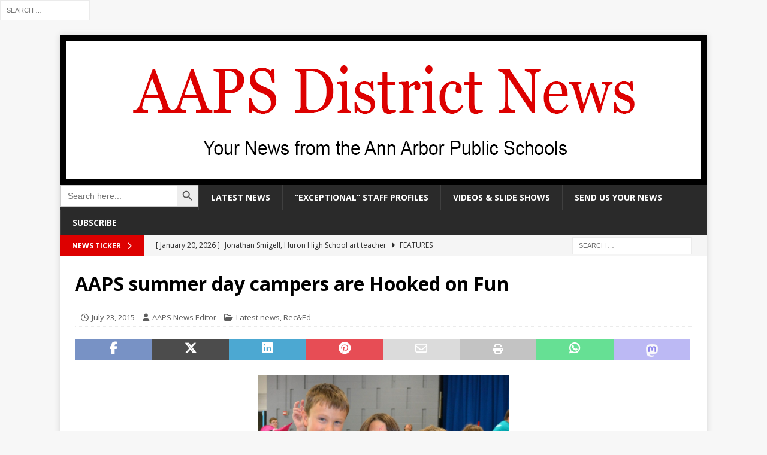

--- FILE ---
content_type: text/html; charset=UTF-8
request_url: https://news.a2schools.org/aaps-summer-day-campers-are-hooked-on-fun/
body_size: 12988
content:
<!DOCTYPE html>
<html class="no-js mh-disable-sb" lang="en" prefix="og: http://ogp.me/ns# fb: http://ogp.me/ns/fb#">
<head>
<meta charset="UTF-8">
<meta name="viewport" content="width=device-width, initial-scale=1.0">
<link rel="profile" href="https://gmpg.org/xfn/11" />
<title>AAPS summer day campers are Hooked on Fun &#8211; AAPS District News</title>
<meta name='robots' content='max-image-preview:large' />
<link rel='dns-prefetch' href='//fonts.googleapis.com' />
<link rel="alternate" type="application/rss+xml" title="AAPS District News &raquo; Feed" href="https://news.a2schools.org/feed/" />
<link rel="alternate" type="application/rss+xml" title="AAPS District News &raquo; Comments Feed" href="https://news.a2schools.org/comments/feed/" />
<link rel="alternate" type="application/rss+xml" title="AAPS District News &raquo; AAPS summer day campers are Hooked on Fun Comments Feed" href="https://news.a2schools.org/aaps-summer-day-campers-are-hooked-on-fun/feed/" />
<link rel="alternate" title="oEmbed (JSON)" type="application/json+oembed" href="https://news.a2schools.org/wp-json/oembed/1.0/embed?url=https%3A%2F%2Fnews.a2schools.org%2Faaps-summer-day-campers-are-hooked-on-fun%2F" />
<link rel="alternate" title="oEmbed (XML)" type="text/xml+oembed" href="https://news.a2schools.org/wp-json/oembed/1.0/embed?url=https%3A%2F%2Fnews.a2schools.org%2Faaps-summer-day-campers-are-hooked-on-fun%2F&#038;format=xml" />
<style id='wp-img-auto-sizes-contain-inline-css' type='text/css'>
img:is([sizes=auto i],[sizes^="auto," i]){contain-intrinsic-size:3000px 1500px}
/*# sourceURL=wp-img-auto-sizes-contain-inline-css */
</style>
<style id='wp-emoji-styles-inline-css' type='text/css'>

	img.wp-smiley, img.emoji {
		display: inline !important;
		border: none !important;
		box-shadow: none !important;
		height: 1em !important;
		width: 1em !important;
		margin: 0 0.07em !important;
		vertical-align: -0.1em !important;
		background: none !important;
		padding: 0 !important;
	}
/*# sourceURL=wp-emoji-styles-inline-css */
</style>
<style id='wp-block-library-inline-css' type='text/css'>
:root{--wp-block-synced-color:#7a00df;--wp-block-synced-color--rgb:122,0,223;--wp-bound-block-color:var(--wp-block-synced-color);--wp-editor-canvas-background:#ddd;--wp-admin-theme-color:#007cba;--wp-admin-theme-color--rgb:0,124,186;--wp-admin-theme-color-darker-10:#006ba1;--wp-admin-theme-color-darker-10--rgb:0,107,160.5;--wp-admin-theme-color-darker-20:#005a87;--wp-admin-theme-color-darker-20--rgb:0,90,135;--wp-admin-border-width-focus:2px}@media (min-resolution:192dpi){:root{--wp-admin-border-width-focus:1.5px}}.wp-element-button{cursor:pointer}:root .has-very-light-gray-background-color{background-color:#eee}:root .has-very-dark-gray-background-color{background-color:#313131}:root .has-very-light-gray-color{color:#eee}:root .has-very-dark-gray-color{color:#313131}:root .has-vivid-green-cyan-to-vivid-cyan-blue-gradient-background{background:linear-gradient(135deg,#00d084,#0693e3)}:root .has-purple-crush-gradient-background{background:linear-gradient(135deg,#34e2e4,#4721fb 50%,#ab1dfe)}:root .has-hazy-dawn-gradient-background{background:linear-gradient(135deg,#faaca8,#dad0ec)}:root .has-subdued-olive-gradient-background{background:linear-gradient(135deg,#fafae1,#67a671)}:root .has-atomic-cream-gradient-background{background:linear-gradient(135deg,#fdd79a,#004a59)}:root .has-nightshade-gradient-background{background:linear-gradient(135deg,#330968,#31cdcf)}:root .has-midnight-gradient-background{background:linear-gradient(135deg,#020381,#2874fc)}:root{--wp--preset--font-size--normal:16px;--wp--preset--font-size--huge:42px}.has-regular-font-size{font-size:1em}.has-larger-font-size{font-size:2.625em}.has-normal-font-size{font-size:var(--wp--preset--font-size--normal)}.has-huge-font-size{font-size:var(--wp--preset--font-size--huge)}.has-text-align-center{text-align:center}.has-text-align-left{text-align:left}.has-text-align-right{text-align:right}.has-fit-text{white-space:nowrap!important}#end-resizable-editor-section{display:none}.aligncenter{clear:both}.items-justified-left{justify-content:flex-start}.items-justified-center{justify-content:center}.items-justified-right{justify-content:flex-end}.items-justified-space-between{justify-content:space-between}.screen-reader-text{border:0;clip-path:inset(50%);height:1px;margin:-1px;overflow:hidden;padding:0;position:absolute;width:1px;word-wrap:normal!important}.screen-reader-text:focus{background-color:#ddd;clip-path:none;color:#444;display:block;font-size:1em;height:auto;left:5px;line-height:normal;padding:15px 23px 14px;text-decoration:none;top:5px;width:auto;z-index:100000}html :where(.has-border-color){border-style:solid}html :where([style*=border-top-color]){border-top-style:solid}html :where([style*=border-right-color]){border-right-style:solid}html :where([style*=border-bottom-color]){border-bottom-style:solid}html :where([style*=border-left-color]){border-left-style:solid}html :where([style*=border-width]){border-style:solid}html :where([style*=border-top-width]){border-top-style:solid}html :where([style*=border-right-width]){border-right-style:solid}html :where([style*=border-bottom-width]){border-bottom-style:solid}html :where([style*=border-left-width]){border-left-style:solid}html :where(img[class*=wp-image-]){height:auto;max-width:100%}:where(figure){margin:0 0 1em}html :where(.is-position-sticky){--wp-admin--admin-bar--position-offset:var(--wp-admin--admin-bar--height,0px)}@media screen and (max-width:600px){html :where(.is-position-sticky){--wp-admin--admin-bar--position-offset:0px}}

/*# sourceURL=wp-block-library-inline-css */
</style><style id='global-styles-inline-css' type='text/css'>
:root{--wp--preset--aspect-ratio--square: 1;--wp--preset--aspect-ratio--4-3: 4/3;--wp--preset--aspect-ratio--3-4: 3/4;--wp--preset--aspect-ratio--3-2: 3/2;--wp--preset--aspect-ratio--2-3: 2/3;--wp--preset--aspect-ratio--16-9: 16/9;--wp--preset--aspect-ratio--9-16: 9/16;--wp--preset--color--black: #000000;--wp--preset--color--cyan-bluish-gray: #abb8c3;--wp--preset--color--white: #ffffff;--wp--preset--color--pale-pink: #f78da7;--wp--preset--color--vivid-red: #cf2e2e;--wp--preset--color--luminous-vivid-orange: #ff6900;--wp--preset--color--luminous-vivid-amber: #fcb900;--wp--preset--color--light-green-cyan: #7bdcb5;--wp--preset--color--vivid-green-cyan: #00d084;--wp--preset--color--pale-cyan-blue: #8ed1fc;--wp--preset--color--vivid-cyan-blue: #0693e3;--wp--preset--color--vivid-purple: #9b51e0;--wp--preset--gradient--vivid-cyan-blue-to-vivid-purple: linear-gradient(135deg,rgb(6,147,227) 0%,rgb(155,81,224) 100%);--wp--preset--gradient--light-green-cyan-to-vivid-green-cyan: linear-gradient(135deg,rgb(122,220,180) 0%,rgb(0,208,130) 100%);--wp--preset--gradient--luminous-vivid-amber-to-luminous-vivid-orange: linear-gradient(135deg,rgb(252,185,0) 0%,rgb(255,105,0) 100%);--wp--preset--gradient--luminous-vivid-orange-to-vivid-red: linear-gradient(135deg,rgb(255,105,0) 0%,rgb(207,46,46) 100%);--wp--preset--gradient--very-light-gray-to-cyan-bluish-gray: linear-gradient(135deg,rgb(238,238,238) 0%,rgb(169,184,195) 100%);--wp--preset--gradient--cool-to-warm-spectrum: linear-gradient(135deg,rgb(74,234,220) 0%,rgb(151,120,209) 20%,rgb(207,42,186) 40%,rgb(238,44,130) 60%,rgb(251,105,98) 80%,rgb(254,248,76) 100%);--wp--preset--gradient--blush-light-purple: linear-gradient(135deg,rgb(255,206,236) 0%,rgb(152,150,240) 100%);--wp--preset--gradient--blush-bordeaux: linear-gradient(135deg,rgb(254,205,165) 0%,rgb(254,45,45) 50%,rgb(107,0,62) 100%);--wp--preset--gradient--luminous-dusk: linear-gradient(135deg,rgb(255,203,112) 0%,rgb(199,81,192) 50%,rgb(65,88,208) 100%);--wp--preset--gradient--pale-ocean: linear-gradient(135deg,rgb(255,245,203) 0%,rgb(182,227,212) 50%,rgb(51,167,181) 100%);--wp--preset--gradient--electric-grass: linear-gradient(135deg,rgb(202,248,128) 0%,rgb(113,206,126) 100%);--wp--preset--gradient--midnight: linear-gradient(135deg,rgb(2,3,129) 0%,rgb(40,116,252) 100%);--wp--preset--font-size--small: 13px;--wp--preset--font-size--medium: 20px;--wp--preset--font-size--large: 36px;--wp--preset--font-size--x-large: 42px;--wp--preset--spacing--20: 0.44rem;--wp--preset--spacing--30: 0.67rem;--wp--preset--spacing--40: 1rem;--wp--preset--spacing--50: 1.5rem;--wp--preset--spacing--60: 2.25rem;--wp--preset--spacing--70: 3.38rem;--wp--preset--spacing--80: 5.06rem;--wp--preset--shadow--natural: 6px 6px 9px rgba(0, 0, 0, 0.2);--wp--preset--shadow--deep: 12px 12px 50px rgba(0, 0, 0, 0.4);--wp--preset--shadow--sharp: 6px 6px 0px rgba(0, 0, 0, 0.2);--wp--preset--shadow--outlined: 6px 6px 0px -3px rgb(255, 255, 255), 6px 6px rgb(0, 0, 0);--wp--preset--shadow--crisp: 6px 6px 0px rgb(0, 0, 0);}:where(.is-layout-flex){gap: 0.5em;}:where(.is-layout-grid){gap: 0.5em;}body .is-layout-flex{display: flex;}.is-layout-flex{flex-wrap: wrap;align-items: center;}.is-layout-flex > :is(*, div){margin: 0;}body .is-layout-grid{display: grid;}.is-layout-grid > :is(*, div){margin: 0;}:where(.wp-block-columns.is-layout-flex){gap: 2em;}:where(.wp-block-columns.is-layout-grid){gap: 2em;}:where(.wp-block-post-template.is-layout-flex){gap: 1.25em;}:where(.wp-block-post-template.is-layout-grid){gap: 1.25em;}.has-black-color{color: var(--wp--preset--color--black) !important;}.has-cyan-bluish-gray-color{color: var(--wp--preset--color--cyan-bluish-gray) !important;}.has-white-color{color: var(--wp--preset--color--white) !important;}.has-pale-pink-color{color: var(--wp--preset--color--pale-pink) !important;}.has-vivid-red-color{color: var(--wp--preset--color--vivid-red) !important;}.has-luminous-vivid-orange-color{color: var(--wp--preset--color--luminous-vivid-orange) !important;}.has-luminous-vivid-amber-color{color: var(--wp--preset--color--luminous-vivid-amber) !important;}.has-light-green-cyan-color{color: var(--wp--preset--color--light-green-cyan) !important;}.has-vivid-green-cyan-color{color: var(--wp--preset--color--vivid-green-cyan) !important;}.has-pale-cyan-blue-color{color: var(--wp--preset--color--pale-cyan-blue) !important;}.has-vivid-cyan-blue-color{color: var(--wp--preset--color--vivid-cyan-blue) !important;}.has-vivid-purple-color{color: var(--wp--preset--color--vivid-purple) !important;}.has-black-background-color{background-color: var(--wp--preset--color--black) !important;}.has-cyan-bluish-gray-background-color{background-color: var(--wp--preset--color--cyan-bluish-gray) !important;}.has-white-background-color{background-color: var(--wp--preset--color--white) !important;}.has-pale-pink-background-color{background-color: var(--wp--preset--color--pale-pink) !important;}.has-vivid-red-background-color{background-color: var(--wp--preset--color--vivid-red) !important;}.has-luminous-vivid-orange-background-color{background-color: var(--wp--preset--color--luminous-vivid-orange) !important;}.has-luminous-vivid-amber-background-color{background-color: var(--wp--preset--color--luminous-vivid-amber) !important;}.has-light-green-cyan-background-color{background-color: var(--wp--preset--color--light-green-cyan) !important;}.has-vivid-green-cyan-background-color{background-color: var(--wp--preset--color--vivid-green-cyan) !important;}.has-pale-cyan-blue-background-color{background-color: var(--wp--preset--color--pale-cyan-blue) !important;}.has-vivid-cyan-blue-background-color{background-color: var(--wp--preset--color--vivid-cyan-blue) !important;}.has-vivid-purple-background-color{background-color: var(--wp--preset--color--vivid-purple) !important;}.has-black-border-color{border-color: var(--wp--preset--color--black) !important;}.has-cyan-bluish-gray-border-color{border-color: var(--wp--preset--color--cyan-bluish-gray) !important;}.has-white-border-color{border-color: var(--wp--preset--color--white) !important;}.has-pale-pink-border-color{border-color: var(--wp--preset--color--pale-pink) !important;}.has-vivid-red-border-color{border-color: var(--wp--preset--color--vivid-red) !important;}.has-luminous-vivid-orange-border-color{border-color: var(--wp--preset--color--luminous-vivid-orange) !important;}.has-luminous-vivid-amber-border-color{border-color: var(--wp--preset--color--luminous-vivid-amber) !important;}.has-light-green-cyan-border-color{border-color: var(--wp--preset--color--light-green-cyan) !important;}.has-vivid-green-cyan-border-color{border-color: var(--wp--preset--color--vivid-green-cyan) !important;}.has-pale-cyan-blue-border-color{border-color: var(--wp--preset--color--pale-cyan-blue) !important;}.has-vivid-cyan-blue-border-color{border-color: var(--wp--preset--color--vivid-cyan-blue) !important;}.has-vivid-purple-border-color{border-color: var(--wp--preset--color--vivid-purple) !important;}.has-vivid-cyan-blue-to-vivid-purple-gradient-background{background: var(--wp--preset--gradient--vivid-cyan-blue-to-vivid-purple) !important;}.has-light-green-cyan-to-vivid-green-cyan-gradient-background{background: var(--wp--preset--gradient--light-green-cyan-to-vivid-green-cyan) !important;}.has-luminous-vivid-amber-to-luminous-vivid-orange-gradient-background{background: var(--wp--preset--gradient--luminous-vivid-amber-to-luminous-vivid-orange) !important;}.has-luminous-vivid-orange-to-vivid-red-gradient-background{background: var(--wp--preset--gradient--luminous-vivid-orange-to-vivid-red) !important;}.has-very-light-gray-to-cyan-bluish-gray-gradient-background{background: var(--wp--preset--gradient--very-light-gray-to-cyan-bluish-gray) !important;}.has-cool-to-warm-spectrum-gradient-background{background: var(--wp--preset--gradient--cool-to-warm-spectrum) !important;}.has-blush-light-purple-gradient-background{background: var(--wp--preset--gradient--blush-light-purple) !important;}.has-blush-bordeaux-gradient-background{background: var(--wp--preset--gradient--blush-bordeaux) !important;}.has-luminous-dusk-gradient-background{background: var(--wp--preset--gradient--luminous-dusk) !important;}.has-pale-ocean-gradient-background{background: var(--wp--preset--gradient--pale-ocean) !important;}.has-electric-grass-gradient-background{background: var(--wp--preset--gradient--electric-grass) !important;}.has-midnight-gradient-background{background: var(--wp--preset--gradient--midnight) !important;}.has-small-font-size{font-size: var(--wp--preset--font-size--small) !important;}.has-medium-font-size{font-size: var(--wp--preset--font-size--medium) !important;}.has-large-font-size{font-size: var(--wp--preset--font-size--large) !important;}.has-x-large-font-size{font-size: var(--wp--preset--font-size--x-large) !important;}
/*# sourceURL=global-styles-inline-css */
</style>

<style id='classic-theme-styles-inline-css' type='text/css'>
/*! This file is auto-generated */
.wp-block-button__link{color:#fff;background-color:#32373c;border-radius:9999px;box-shadow:none;text-decoration:none;padding:calc(.667em + 2px) calc(1.333em + 2px);font-size:1.125em}.wp-block-file__button{background:#32373c;color:#fff;text-decoration:none}
/*# sourceURL=/wp-includes/css/classic-themes.min.css */
</style>
<link rel='stylesheet' id='ctf_styles-css' href='https://news.a2schools.org/wp-content/plugins/custom-twitter-feeds-pro/css/ctf-styles.min.css?ver=2.2.2' type='text/css' media='all' />
<link rel='stylesheet' id='easingslider-css' href='https://news.a2schools.org/wp-content/plugins/easing-slider/assets/css/public.min.css?ver=3.0.8' type='text/css' media='all' />
<link rel='stylesheet' id='ivory-search-styles-css' href='https://news.a2schools.org/wp-content/plugins/add-search-to-menu/public/css/ivory-search.min.css?ver=5.5.13' type='text/css' media='all' />
<link rel='stylesheet' id='extendify-utility-styles-css' href='https://news.a2schools.org/wp-content/plugins/extendify/public/build/utility-minimum.css?ver=6.9' type='text/css' media='all' />
<link rel='stylesheet' id='mh-google-fonts-css' href='https://fonts.googleapis.com/css?family=Open+Sans:300,400,400italic,600,700' type='text/css' media='all' />
<link rel='stylesheet' id='mh-font-awesome-css' href='https://news.a2schools.org/wp-content/themes/mh-magazine/includes/core/assets/css/font-awesome.min.css?ver=1768429575' type='text/css' media='all' />
<link rel='stylesheet' id='mh-magazine-css' href='https://news.a2schools.org/wp-content/themes/mh-magazine/style.css?ver=1768429575' type='text/css' media='all' />
<link rel='stylesheet' id='msl-main-css' href='https://news.a2schools.org/wp-content/plugins/master-slider/public/assets/css/masterslider.main.css?ver=3.11.0' type='text/css' media='all' />
<link rel='stylesheet' id='msl-custom-css' href='https://news.a2schools.org/wp-content/uploads/master-slider/custom.css?ver=6.1' type='text/css' media='all' />
<script type="text/javascript" src="https://news.a2schools.org/wp-includes/js/jquery/jquery.min.js?ver=3.7.1" id="jquery-core-js"></script>
<script type="text/javascript" src="https://news.a2schools.org/wp-includes/js/jquery/jquery-migrate.min.js?ver=3.4.1" id="jquery-migrate-js"></script>
<script type="text/javascript" src="https://news.a2schools.org/wp-content/plugins/easing-slider/assets/js/public.min.js?ver=3.0.8" id="easingslider-js"></script>
<script type="text/javascript" id="mh-scripts-js-extra">
/* <![CDATA[ */
var mh = {"text":{"toggle_menu":"Toggle Menu"}};
//# sourceURL=mh-scripts-js-extra
/* ]]> */
</script>
<script type="text/javascript" src="https://news.a2schools.org/wp-content/themes/mh-magazine/includes/core/assets/js/scripts.js?ver=1768429575" id="mh-scripts-js"></script>
<link rel="https://api.w.org/" href="https://news.a2schools.org/wp-json/" /><link rel="alternate" title="JSON" type="application/json" href="https://news.a2schools.org/wp-json/wp/v2/posts/13168" /><link rel="EditURI" type="application/rsd+xml" title="RSD" href="https://news.a2schools.org/xmlrpc.php?rsd" />
<meta name="generator" content="WordPress 6.9" />
<meta name="generator" content="Seriously Simple Podcasting 3.14.2" />
<link rel="canonical" href="https://news.a2schools.org/aaps-summer-day-campers-are-hooked-on-fun/" />
<link rel='shortlink' href='https://news.a2schools.org/?p=13168' />
<script>var ms_grabbing_curosr = 'https://news.a2schools.org/wp-content/plugins/master-slider/public/assets/css/common/grabbing.cur', ms_grab_curosr = 'https://news.a2schools.org/wp-content/plugins/master-slider/public/assets/css/common/grab.cur';</script>
<meta name="generator" content="MasterSlider 3.11.0 - Responsive Touch Image Slider | avt.li/msf" />

<link rel="alternate" type="application/rss+xml" title="Podcast RSS feed" href="https://news.a2schools.org/feed/podcast" />

<!--[if lt IE 9]>
<script src="https://news.a2schools.org/wp-content/themes/mh-magazine/js/css3-mediaqueries.js"></script>
<![endif]-->
<!--[if lt IE 9]>
<script src="https://news.a2schools.org/wp-content/themes/mh-magazine/js/css3-mediaqueries.js"></script>
<![endif]-->
<style type="text/css">
.mh-widget-layout4 .mh-widget-title { background: #dd0000; background: rgba(221, 0, 0, 0.6); }
.mh-preheader, .mh-wide-layout .mh-subheader, .mh-ticker-title, .mh-main-nav li:hover, .mh-footer-nav, .slicknav_menu, .slicknav_btn, .slicknav_nav .slicknav_item:hover, .slicknav_nav a:hover, .mh-back-to-top, .mh-subheading, .entry-tags .fa, .entry-tags li:hover, .mh-widget-layout2 .mh-widget-title, .mh-widget-layout4 .mh-widget-title-inner, .mh-widget-layout4 .mh-footer-widget-title, .mh-widget-layout5 .mh-widget-title-inner, .mh-widget-layout6 .mh-widget-title, #mh-mobile .flex-control-paging li a.flex-active, .mh-image-caption, .mh-carousel-layout1 .mh-carousel-caption, .mh-tab-button.active, .mh-tab-button.active:hover, .mh-footer-widget .mh-tab-button.active, .mh-social-widget li:hover a, .mh-footer-widget .mh-social-widget li a, .mh-footer-widget .mh-author-bio-widget, .tagcloud a:hover, .mh-widget .tagcloud a:hover, .mh-footer-widget .tagcloud a:hover, .mh-posts-stacked-item .mh-meta, .page-numbers:hover, .mh-loop-pagination .current, .mh-comments-pagination .current, .pagelink, a:hover .pagelink, input[type=submit], #infinite-handle span { background: #dd0000; }
.mh-main-nav-wrap .slicknav_nav ul, blockquote, .mh-widget-layout1 .mh-widget-title, .mh-widget-layout3 .mh-widget-title, .mh-widget-layout5 .mh-widget-title, .mh-widget-layout8 .mh-widget-title:after, #mh-mobile .mh-slider-caption, .mh-carousel-layout1, .mh-spotlight-widget, .mh-author-bio-widget, .mh-author-bio-title, .mh-author-bio-image-frame, .mh-video-widget, .mh-tab-buttons, textarea:hover, input[type=text]:hover, input[type=email]:hover, input[type=tel]:hover, input[type=url]:hover { border-color: #dd0000; }
.mh-header-tagline, .mh-dropcap, .mh-carousel-layout1 .flex-direction-nav a, .mh-carousel-layout2 .mh-carousel-caption, .mh-posts-digest-small-category, .mh-posts-lineup-more, .bypostauthor .fn:after, .mh-comment-list .comment-reply-link:before, #respond #cancel-comment-reply-link:before { color: #dd0000; }
.mh-meta, .mh-meta a, .mh-breadcrumb, .mh-breadcrumb a, .mh-comment-list .comment-meta, .mh-comment-list .comment-meta a, .mh-comment-list .comment-reply-link, .mh-user-data, .widget_rss .rss-date, .widget_rss cite { color: #5e5e5e; }
.entry-content a { color: #1e73be; }
</style>
<style type="text/css">
.entry-content { font-size: 16px; font-size: 1rem; }
</style>
		<style type="text/css" id="wp-custom-css">
			.wp-block-gallery figcaption {
    text-align: center;
}		</style>
		
<!-- START - Open Graph and Twitter Card Tags 3.3.7 -->
 <!-- Facebook Open Graph -->
  <meta property="og:locale" content="en"/>
  <meta property="og:site_name" content="AAPS District News"/>
  <meta property="og:title" content="AAPS summer day campers are Hooked on Fun"/>
  <meta property="og:url" content="https://news.a2schools.org/aaps-summer-day-campers-are-hooked-on-fun/"/>
  <meta property="og:type" content="article"/>
  <meta property="og:description" content="By Jo Mathis

AAPS District News Editor

Lot of school districts offer summer programs to keep the kids busy and learning.

In Ann Arbor, kids can choose from among about 200 Rec &amp; Ed day camps that include something to suit every interest.

Eileen Bigham has been the director of Rec &amp;am"/>
  <meta property="og:image" content="https://news.a2schools.org/wp-content/uploads/2015/07/DSC_06272.jpg"/>
  <meta property="og:image:url" content="https://news.a2schools.org/wp-content/uploads/2015/07/DSC_06272.jpg"/>
  <meta property="og:image:secure_url" content="https://news.a2schools.org/wp-content/uploads/2015/07/DSC_06272.jpg"/>
  <meta property="article:published_time" content="2015-07-23T14:43:43-04:00"/>
  <meta property="article:modified_time" content="2015-07-24T08:19:37-04:00" />
  <meta property="og:updated_time" content="2015-07-24T08:19:37-04:00" />
  <meta property="article:section" content="Latest news"/>
  <meta property="article:section" content="Rec&amp;Ed"/>
  <meta property="article:publisher" content="https://www.facebook.com/AnnArborPublicSchools/"/>
 <!-- Google+ / Schema.org -->
  <meta itemprop="name" content="AAPS summer day campers are Hooked on Fun"/>
  <meta itemprop="headline" content="AAPS summer day campers are Hooked on Fun"/>
  <meta itemprop="description" content="By Jo Mathis

AAPS District News Editor

Lot of school districts offer summer programs to keep the kids busy and learning.

In Ann Arbor, kids can choose from among about 200 Rec &amp; Ed day camps that include something to suit every interest.

Eileen Bigham has been the director of Rec &amp;am"/>
  <meta itemprop="image" content="https://news.a2schools.org/wp-content/uploads/2015/07/DSC_06272.jpg"/>
  <meta itemprop="datePublished" content="2015-07-23"/>
  <meta itemprop="dateModified" content="2015-07-24T08:19:37-04:00" />
  <meta itemprop="author" content="AAPS News Editor"/>
  <!--<meta itemprop="publisher" content="AAPS District News"/>--> <!-- To solve: The attribute publisher.itemtype has an invalid value -->
 <!-- Twitter Cards -->
  <meta name="twitter:title" content="AAPS summer day campers are Hooked on Fun"/>
  <meta name="twitter:url" content="https://news.a2schools.org/aaps-summer-day-campers-are-hooked-on-fun/"/>
  <meta name="twitter:description" content="By Jo Mathis

AAPS District News Editor

Lot of school districts offer summer programs to keep the kids busy and learning.

In Ann Arbor, kids can choose from among about 200 Rec &amp; Ed day camps that include something to suit every interest.

Eileen Bigham has been the director of Rec &amp;am"/>
  <meta name="twitter:image" content="https://news.a2schools.org/wp-content/uploads/2015/07/DSC_06272.jpg"/>
  <meta name="twitter:card" content="summary_large_image"/>
  <meta name="twitter:site" content="@A2schools"/>
 <!-- SEO -->
 <!-- Misc. tags -->
 <!-- is_singular -->
<!-- END - Open Graph and Twitter Card Tags 3.3.7 -->
	
<form role="search" method="get" class="search-form" action="https://news.a2schools.org/">
				<label>
					<span class="screen-reader-text">Search for:</span>
					<input type="search" class="search-field" placeholder="Search &hellip;" value="" name="s" />
				</label>
				<input type="submit" class="search-submit" value="Search" />
			<input type="hidden" name="id" value="58777" /></form></head>
<body data-rsssl=1 id="mh-mobile" class="wp-singular post-template-default single single-post postid-13168 single-format-standard wp-theme-mh-magazine _masterslider _ms_version_3.11.0 mh-magazine mh-boxed-layout mh-right-sb mh-loop-layout1 mh-widget-layout1" itemscope="itemscope" itemtype="https://schema.org/WebPage">
<div class="mh-container mh-container-outer">
<div class="mh-header-nav-mobile clearfix"></div>
	<div class="mh-preheader">
		<div class="mh-container mh-container-inner mh-row clearfix">
							<div class="mh-header-bar-content mh-header-bar-top-left mh-col-2-3 clearfix">
									</div>
										<div class="mh-header-bar-content mh-header-bar-top-right mh-col-1-3 clearfix">
									</div>
					</div>
	</div>
<header class="mh-header" itemscope="itemscope" itemtype="https://schema.org/WPHeader">
	<div class="mh-container mh-container-inner clearfix">
	   <div class="mh-custom-header clearfix">
<a class="mh-header-image-link" href="https://news.a2schools.org/" title="AAPS District News" rel="home">
<img class="mh-header-image" src="https://news.a2schools.org/wp-content/uploads/2020/01/aapsnews_wp_header2020.png" srcset="https://news.a2schools.org/wp-content/uploads/2020/01/aapsnews_wp_header2020-500x116.png 457w, https://news.a2schools.org/wp-content/uploads/2020/01/aapsnews_wp_header2020-1024x237.png 678w, https://news.a2schools.org/wp-content/uploads/2020/01/aapsnews_wp_header2020.png 1080w" sizes="(max-width: 768px) 100vw, (max-width: 1200px) 80vw, 1200px" height="250" width="1080" alt="AAPS District News" loading="eager" decoding="async" />
</a>
</div>
	</div>
	<div class="mh-main-nav-wrap">
		<nav class="mh-navigation mh-main-nav mh-container mh-container-inner clearfix" itemscope="itemscope" itemtype="https://schema.org/SiteNavigationElement">
			<div class="menu-home-nav-bar-container"><ul id="menu-home-nav-bar" class="menu"><li class=" astm-search-menu is-menu default is-first menu-item"><form  class="is-search-form is-form-style is-form-style-3 is-form-id-0 " action="https://news.a2schools.org/" method="get" role="search" ><label for="is-search-input-0"><span class="is-screen-reader-text">Search for:</span><input  type="search" id="is-search-input-0" name="s" value="" class="is-search-input" placeholder="Search here..." autocomplete=off /></label><button type="submit" class="is-search-submit"><span class="is-screen-reader-text">Search Button</span><span class="is-search-icon"><svg focusable="false" aria-label="Search" xmlns="http://www.w3.org/2000/svg" viewBox="0 0 24 24" width="24px"><path d="M15.5 14h-.79l-.28-.27C15.41 12.59 16 11.11 16 9.5 16 5.91 13.09 3 9.5 3S3 5.91 3 9.5 5.91 16 9.5 16c1.61 0 3.09-.59 4.23-1.57l.27.28v.79l5 4.99L20.49 19l-4.99-5zm-6 0C7.01 14 5 11.99 5 9.5S7.01 5 9.5 5 14 7.01 14 9.5 11.99 14 9.5 14z"></path></svg></span></button></form><div class="search-close"></div></li><li id="menu-item-28679" class="menu-item menu-item-type-taxonomy menu-item-object-category current-post-ancestor current-menu-parent current-post-parent menu-item-28679"><a href="https://news.a2schools.org/category/latest-news/">Latest news</a></li>
<li id="menu-item-23635" class="menu-item menu-item-type-taxonomy menu-item-object-category menu-item-23635"><a href="https://news.a2schools.org/category/exceptional-profiles/">&#8220;Exceptional&#8221; staff profiles</a></li>
<li id="menu-item-8601" class="menu-item menu-item-type-taxonomy menu-item-object-category menu-item-8601"><a href="https://news.a2schools.org/category/videos-and-slide-shows/">Videos &#038; slide shows</a></li>
<li id="menu-item-8476" class="menu-item menu-item-type-post_type menu-item-object-page menu-item-8476"><a href="https://news.a2schools.org/send-us-your-news/">Send us your news</a></li>
<li id="menu-item-8478" class="menu-item menu-item-type-post_type menu-item-object-page menu-item-8478"><a href="https://news.a2schools.org/subscribe/">Subscribe</a></li>
</ul></div>		</nav>
	</div>
	</header>
	<div class="mh-subheader">
		<div class="mh-container mh-container-inner mh-row clearfix">
							<div class="mh-header-bar-content mh-header-bar-bottom-left mh-col-2-3 clearfix">
											<div class="mh-header-ticker mh-header-ticker-bottom">
							<div class="mh-ticker-bottom">
			<div class="mh-ticker-title mh-ticker-title-bottom">
			News Ticker<i class="fa fa-chevron-right"></i>		</div>
		<div class="mh-ticker-content mh-ticker-content-bottom">
		<ul id="mh-ticker-loop-bottom">				<li class="mh-ticker-item mh-ticker-item-bottom">
					<a href="https://news.a2schools.org/jonathan-smigell-huron-high-school-art-teacher/" title="Jonathan Smigell, Huron High School art teacher">
						<span class="mh-ticker-item-date mh-ticker-item-date-bottom">
                        	[ January 20, 2026 ]                        </span>
						<span class="mh-ticker-item-title mh-ticker-item-title-bottom">
							Jonathan Smigell, Huron High School art teacher						</span>
													<span class="mh-ticker-item-cat mh-ticker-item-cat-bottom">
								<i class="fa fa-caret-right"></i>
																Features							</span>
											</a>
				</li>				<li class="mh-ticker-item mh-ticker-item-bottom">
					<a href="https://news.a2schools.org/abbot-elementary-holds-annual-dr-martin-luther-king-jr-assembly/" title="Abbot Elementary holds annual Dr. Martin Luther King Jr Assembly">
						<span class="mh-ticker-item-date mh-ticker-item-date-bottom">
                        	[ January 17, 2026 ]                        </span>
						<span class="mh-ticker-item-title mh-ticker-item-title-bottom">
							Abbot Elementary holds annual Dr. Martin Luther King Jr Assembly						</span>
													<span class="mh-ticker-item-cat mh-ticker-item-cat-bottom">
								<i class="fa fa-caret-right"></i>
																Elementary News							</span>
											</a>
				</li>				<li class="mh-ticker-item mh-ticker-item-bottom">
					<a href="https://news.a2schools.org/skyline-arts-benefit-collage-concert-to-be-held-feb-11-at-skyline-high-school/" title="Skyline Arts Benefit &amp; Collage Concert to be held Feb. 11 at Skyline High School">
						<span class="mh-ticker-item-date mh-ticker-item-date-bottom">
                        	[ January 9, 2026 ]                        </span>
						<span class="mh-ticker-item-title mh-ticker-item-title-bottom">
							Skyline Arts Benefit &amp; Collage Concert to be held Feb. 11 at Skyline High School						</span>
													<span class="mh-ticker-item-cat mh-ticker-item-cat-bottom">
								<i class="fa fa-caret-right"></i>
																Features							</span>
											</a>
				</li>				<li class="mh-ticker-item mh-ticker-item-bottom">
					<a href="https://news.a2schools.org/melissa-stone-exceptional-secretary-to-the-principal-dicken-elementary/" title="Melissa Stone, Exceptional Secretary to the Principal, Dicken Elementary">
						<span class="mh-ticker-item-date mh-ticker-item-date-bottom">
                        	[ January 5, 2026 ]                        </span>
						<span class="mh-ticker-item-title mh-ticker-item-title-bottom">
							Melissa Stone, Exceptional Secretary to the Principal, Dicken Elementary						</span>
													<span class="mh-ticker-item-cat mh-ticker-item-cat-bottom">
								<i class="fa fa-caret-right"></i>
																&quot;Exceptional&quot; profiles							</span>
											</a>
				</li>				<li class="mh-ticker-item mh-ticker-item-bottom">
					<a href="https://news.a2schools.org/we-asked-bach-and-angell-elementary-students-what-are-your-hopes-dreams-or-goals-for-2026/" title="We asked Bach and Angell elementary students: What are your hopes, dreams or goals for 2026?">
						<span class="mh-ticker-item-date mh-ticker-item-date-bottom">
                        	[ January 5, 2026 ]                        </span>
						<span class="mh-ticker-item-title mh-ticker-item-title-bottom">
							We asked Bach and Angell elementary students: What are your hopes, dreams or goals for 2026?						</span>
													<span class="mh-ticker-item-cat mh-ticker-item-cat-bottom">
								<i class="fa fa-caret-right"></i>
																Elementary News							</span>
											</a>
				</li>		</ul>
	</div>
</div>						</div>
									</div>
										<div class="mh-header-bar-content mh-header-bar-bottom-right mh-col-1-3 clearfix">
											<aside class="mh-header-search mh-header-search-bottom">
							<form role="search" method="get" class="search-form" action="https://news.a2schools.org/">
				<label>
					<span class="screen-reader-text">Search for:</span>
					<input type="search" class="search-field" placeholder="Search &hellip;" value="" name="s" />
				</label>
				<input type="submit" class="search-submit" value="Search" />
			</form>						</aside>
									</div>
					</div>
	</div>
<div class="mh-wrapper clearfix">
	<div class="mh-main clearfix">
		<div id="main-content" class="mh-content" role="main" itemprop="mainContentOfPage"><article id="post-13168" class="post-13168 post type-post status-publish format-standard has-post-thumbnail hentry category-latest-news category-reced">
	<header class="entry-header clearfix"><h1 class="entry-title">AAPS summer day campers are Hooked on Fun</h1><div class="mh-meta entry-meta">
<span class="entry-meta-date updated"><i class="far fa-clock"></i><a href="https://news.a2schools.org/2015/07/">July 23, 2015</a></span>
<span class="entry-meta-author author vcard"><i class="fa fa-user"></i><a class="fn" href="https://news.a2schools.org/author/aaps-news-editor/">AAPS News Editor</a></span>
<span class="entry-meta-categories"><i class="far fa-folder-open"></i><a href="https://news.a2schools.org/category/latest-news/" rel="category tag">Latest news</a>, <a href="https://news.a2schools.org/category/reced/" rel="category tag">Rec&amp;Ed</a></span>
</div>
	</header>
		<div class="entry-content clearfix"><div class="mh-social-top">
<div class="mh-share-buttons clearfix">
	<a class="mh-facebook" href="#" onclick="window.open('https://www.facebook.com/sharer.php?u=https%3A%2F%2Fnews.a2schools.org%2Faaps-summer-day-campers-are-hooked-on-fun%2F&t=AAPS+summer+day+campers+are+Hooked+on+Fun', 'facebookShare', 'width=626,height=436'); return false;" title="Share on Facebook">
		<span class="mh-share-button"><i class="fab fa-facebook-f"></i></span>
	</a>
	<a class="mh-twitter" href="#" onclick="window.open('https://twitter.com/share?text=AAPS+summer+day+campers+are+Hooked+on+Fun:&url=https%3A%2F%2Fnews.a2schools.org%2Faaps-summer-day-campers-are-hooked-on-fun%2F', 'twitterShare', 'width=626,height=436'); return false;" title="Tweet This Post">
		<span class="mh-share-button"><i class="fab fa-x-twitter"></i></span>
	</a>
	<a class="mh-linkedin" href="#" onclick="window.open('https://www.linkedin.com/shareArticle?mini=true&url=https%3A%2F%2Fnews.a2schools.org%2Faaps-summer-day-campers-are-hooked-on-fun%2F&source=', 'linkedinShare', 'width=626,height=436'); return false;" title="Share on LinkedIn">
		<span class="mh-share-button"><i class="fab fa-linkedin"></i></span>
	</a>
	<a class="mh-pinterest" href="#" onclick="window.open('https://pinterest.com/pin/create/button/?url=https%3A%2F%2Fnews.a2schools.org%2Faaps-summer-day-campers-are-hooked-on-fun%2F&media=https://news.a2schools.org/wp-content/uploads/2015/07/DSC_06272.jpg&description=AAPS+summer+day+campers+are+Hooked+on+Fun', 'pinterestShare', 'width=750,height=350'); return false;" title="Pin This Post">
		<span class="mh-share-button"><i class="fab fa-pinterest"></i></span>
	</a>
	<a class="mh-email" href="mailto:?subject=AAPS%20summer%20day%20campers%20are%20Hooked%20on%20Fun&amp;body=https%3A%2F%2Fnews.a2schools.org%2Faaps-summer-day-campers-are-hooked-on-fun%2F" title="Send this article to a friend" target="_blank">
		<span class="mh-share-button"><i class="far fa-envelope"></i></span>
	</a>
	<a class="mh-print" href="javascript:window.print()" title="Print this article">
		<span class="mh-share-button"><i class="fas fa-print"></i></span>
	</a>
    <a class="mh-whatsapp" href="#" onclick="window.open('https://api.whatsapp.com/send?phone={phone_number}&text=AAPS+summer+day+campers+are+Hooked+on+Fun:&url=https%3A%2F%2Fnews.a2schools.org%2Faaps-summer-day-campers-are-hooked-on-fun%2F', 'whatsappShare', 'width=626,height=436'); return false;" title="Share on Whatsapp">
        <span class="mh-share-button"><i class="fab fa-whatsapp"></i></span>
    </a>
	<a class="mh-mastodon" href="#" onclick="window.open('https://mastodonshare.com/share?text=AAPS+summer+day+campers+are+Hooked+on+Fun:&url=https%3A%2F%2Fnews.a2schools.org%2Faaps-summer-day-campers-are-hooked-on-fun%2F', 'mustodonShare', 'width=626,height=436'); return false;" title="Share On Mastodon">
		<span class="mh-share-button">
			<img src="https://news.a2schools.org/wp-content/themes/mh-magazine/includes/core/assets/images/mostadon-logo.png" height="25px" width="20px">
		</span>
	</a>
</div></div>
<figure id="attachment_13201" aria-describedby="caption-attachment-13201" style="width: 419px" class="wp-caption aligncenter"><img fetchpriority="high" decoding="async" class="wp-image-13201" src="https://news.a2schools.org/wp-content/uploads/2015/07/DSC_06272-352x300.jpg" alt="DSC_0627" width="419" height="357" srcset="https://news.a2schools.org/wp-content/uploads/2015/07/DSC_06272-352x300.jpg 352w, https://news.a2schools.org/wp-content/uploads/2015/07/DSC_06272-150x128.jpg 150w, https://news.a2schools.org/wp-content/uploads/2015/07/DSC_06272-1024x872.jpg 1024w" sizes="(max-width: 419px) 100vw, 419px" /><figcaption id="caption-attachment-13201" class="wp-caption-text">Harry Potter Camp is a hit every year.</figcaption></figure>
<p><strong>By Jo Mathis</strong></p>
<p><strong>AAPS District News Editor</strong></p>
<p>Lot of school districts offer summer programs to keep the kids busy and learning.</p>
<p>In Ann Arbor, kids can choose from among about 200 <a href="http://aarecedsummer.weebly.com">Rec &amp; Ed day camps</a> that include something to suit every interest.</p>
<p>Eileen Bigham has been the director of Rec &amp; Ed’s 39 <a href="http://aarecedsummer.weebly.com/hooked-on-fun-camps.html">Hooked on Fun Camps </a>for 19 years.  These interactive, focused camps started in 1997 with Writing Camp, where children wrote and illustrated their own books. That led to the Harry Potter Camp when that genre became so popular.</p>
<p><img decoding="async" class="aligncenter size-medium wp-image-13270" src="https://news.a2schools.org/wp-content/uploads/2015/07/DSC_06581-450x300.jpg" alt="DSC_0658" width="450" height="300" srcset="https://news.a2schools.org/wp-content/uploads/2015/07/DSC_06581-450x300.jpg 450w, https://news.a2schools.org/wp-content/uploads/2015/07/DSC_06581-150x100.jpg 150w, https://news.a2schools.org/wp-content/uploads/2015/07/DSC_06581-1024x683.jpg 1024w" sizes="(max-width: 450px) 100vw, 450px" /></p>
<p>“We still have 100-plus kids who come to Harry Potter Camp every summer,” said Bigham, who recalls the year her identical twin sons dressed up like the Weasley  twins while she dressed as—who else?—their mother.</p>
<p>The Eastern Michigan University quidditch team showed up on the last day of camp to teach campers how to play the game. Campers also built their own Diagon Alley and put on a Harry Potter musical for their parents.</p>
<figure id="attachment_13267" aria-describedby="caption-attachment-13267" style="width: 450px" class="wp-caption alignleft"><img decoding="async" class="size-medium wp-image-13267" src="https://news.a2schools.org/wp-content/uploads/2015/07/DSC_06472-450x300.jpg" alt="Camp Director Eileen Bigham checks on students at one of the several writing camps." width="450" height="300" srcset="https://news.a2schools.org/wp-content/uploads/2015/07/DSC_06472-450x300.jpg 450w, https://news.a2schools.org/wp-content/uploads/2015/07/DSC_06472-150x100.jpg 150w, https://news.a2schools.org/wp-content/uploads/2015/07/DSC_06472-1024x683.jpg 1024w" sizes="(max-width: 450px) 100vw, 450px" /><figcaption id="caption-attachment-13267" class="wp-caption-text">Camp Director Eileen Bigham checks on students at one of the several writing camps.</figcaption></figure>
<p>Three or four Hooked on Fun camps geared for grades K-8 are held every week all summer at Forsythe Middle School.</p>
<p>Returning for the fifteenth year are Beginning Writing Camp; Advanced Writing Camp; and Movie Theater Camp.</p>
<p>New this year are camps focused on fashion design, flower arranging, cosmetology and cake decorating.</p>
<p>Particularly popular every year is Restaurant Camp, where kids take field trips to local restaurants every day, critique the experience, learn about healthy foods, and at the end of the week, start their own restaurants.</p>
<p>Many students enroll in several weeks of camps, allowing a wide range of new experiences.</p>
<p>“What we’re really trying to do is bring out creativity in kids, while enriching their academic and project-based learning over the summer,” said Bigham. “And they just have a lot of fun.”</p>
<figure id="attachment_13268" aria-describedby="caption-attachment-13268" style="width: 451px" class="wp-caption aligncenter"><img loading="lazy" decoding="async" class="size-medium wp-image-13268" src="https://news.a2schools.org/wp-content/uploads/2015/07/Carol-Johnson2-451x300.jpg" alt="Former principal  Carol Johnson, far left during a dance at Harry Potter Camp, is a volunteer for camps and staff development. " width="451" height="300" srcset="https://news.a2schools.org/wp-content/uploads/2015/07/Carol-Johnson2-451x300.jpg 451w, https://news.a2schools.org/wp-content/uploads/2015/07/Carol-Johnson2-150x100.jpg 150w, https://news.a2schools.org/wp-content/uploads/2015/07/Carol-Johnson2-1024x681.jpg 1024w" sizes="auto, (max-width: 451px) 100vw, 451px" /><figcaption id="caption-attachment-13268" class="wp-caption-text">Former principal Carol Johnson, shown at far left during a dance at Harry Potter Camp, is a volunteer for camps and staff development.</figcaption></figure>
<figure id="attachment_13269" aria-describedby="caption-attachment-13269" style="width: 200px" class="wp-caption aligncenter"><img loading="lazy" decoding="async" class="size-medium wp-image-13269" src="https://news.a2schools.org/wp-content/uploads/2015/07/HOF-2014-21-200x300.png" alt="Restaurant Camp gives students the opportunity to try, and then critique, local eateries." width="200" height="300" srcset="https://news.a2schools.org/wp-content/uploads/2015/07/HOF-2014-21-200x300.png 200w, https://news.a2schools.org/wp-content/uploads/2015/07/HOF-2014-21-100x150.png 100w, https://news.a2schools.org/wp-content/uploads/2015/07/HOF-2014-21.png 640w" sizes="auto, (max-width: 200px) 100vw, 200px" /><figcaption id="caption-attachment-13269" class="wp-caption-text">Restaurant Camp gives students the opportunity to try, and then critique, local eateries.</figcaption></figure>
<div class="mh-social-bottom">
<div class="mh-share-buttons clearfix">
	<a class="mh-facebook" href="#" onclick="window.open('https://www.facebook.com/sharer.php?u=https%3A%2F%2Fnews.a2schools.org%2Faaps-summer-day-campers-are-hooked-on-fun%2F&t=AAPS+summer+day+campers+are+Hooked+on+Fun', 'facebookShare', 'width=626,height=436'); return false;" title="Share on Facebook">
		<span class="mh-share-button"><i class="fab fa-facebook-f"></i></span>
	</a>
	<a class="mh-twitter" href="#" onclick="window.open('https://twitter.com/share?text=AAPS+summer+day+campers+are+Hooked+on+Fun:&url=https%3A%2F%2Fnews.a2schools.org%2Faaps-summer-day-campers-are-hooked-on-fun%2F', 'twitterShare', 'width=626,height=436'); return false;" title="Tweet This Post">
		<span class="mh-share-button"><i class="fab fa-x-twitter"></i></span>
	</a>
	<a class="mh-linkedin" href="#" onclick="window.open('https://www.linkedin.com/shareArticle?mini=true&url=https%3A%2F%2Fnews.a2schools.org%2Faaps-summer-day-campers-are-hooked-on-fun%2F&source=', 'linkedinShare', 'width=626,height=436'); return false;" title="Share on LinkedIn">
		<span class="mh-share-button"><i class="fab fa-linkedin"></i></span>
	</a>
	<a class="mh-pinterest" href="#" onclick="window.open('https://pinterest.com/pin/create/button/?url=https%3A%2F%2Fnews.a2schools.org%2Faaps-summer-day-campers-are-hooked-on-fun%2F&media=https://news.a2schools.org/wp-content/uploads/2015/07/DSC_06272.jpg&description=AAPS+summer+day+campers+are+Hooked+on+Fun', 'pinterestShare', 'width=750,height=350'); return false;" title="Pin This Post">
		<span class="mh-share-button"><i class="fab fa-pinterest"></i></span>
	</a>
	<a class="mh-email" href="mailto:?subject=AAPS%20summer%20day%20campers%20are%20Hooked%20on%20Fun&amp;body=https%3A%2F%2Fnews.a2schools.org%2Faaps-summer-day-campers-are-hooked-on-fun%2F" title="Send this article to a friend" target="_blank">
		<span class="mh-share-button"><i class="far fa-envelope"></i></span>
	</a>
	<a class="mh-print" href="javascript:window.print()" title="Print this article">
		<span class="mh-share-button"><i class="fas fa-print"></i></span>
	</a>
    <a class="mh-whatsapp" href="#" onclick="window.open('https://api.whatsapp.com/send?phone={phone_number}&text=AAPS+summer+day+campers+are+Hooked+on+Fun:&url=https%3A%2F%2Fnews.a2schools.org%2Faaps-summer-day-campers-are-hooked-on-fun%2F', 'whatsappShare', 'width=626,height=436'); return false;" title="Share on Whatsapp">
        <span class="mh-share-button"><i class="fab fa-whatsapp"></i></span>
    </a>
	<a class="mh-mastodon" href="#" onclick="window.open('https://mastodonshare.com/share?text=AAPS+summer+day+campers+are+Hooked+on+Fun:&url=https%3A%2F%2Fnews.a2schools.org%2Faaps-summer-day-campers-are-hooked-on-fun%2F', 'mustodonShare', 'width=626,height=436'); return false;" title="Share On Mastodon">
		<span class="mh-share-button">
			<img src="https://news.a2schools.org/wp-content/themes/mh-magazine/includes/core/assets/images/mostadon-logo.png" height="25px" width="20px">
		</span>
	</a>
</div></div>
	</div><div id="text-14" class="mh-widget mh-posts-2 widget_text">			<div class="textwidget"><p>The AAPS District News welcomes thoughtful comments, questions and feedback.</p>
<p><strong>All comments will be screened and moderated.</strong></p>
<p><strong>In order for your comment to be approved:</strong></p>
<ul>
<li><strong>You must use your full name</strong></li>
<li><strong>You must not use  profane or offensive language</strong></li>
<li><strong>Your comment must be <em>on topic and relevant to the story</em></strong></li>
</ul>
<p>Please note: any comment that appears to be spam or attacks an individual will not be approved.<code></code></p>
</div>
		</div></article><div id="comments" class="mh-comments-wrap">
			<h4 class="mh-widget-title mh-comment-form-title">
				<span class="mh-widget-title-inner">
					Be the first to comment				</span>
			</h4>	<div id="respond" class="comment-respond">
		<h3 id="reply-title" class="comment-reply-title">Leave a Reply</h3><form action="https://news.a2schools.org/wp-comments-post.php" method="post" id="commentform" class="comment-form"><p class="comment-notes">Your email address will not be published.</p><p class="comment-form-comment"><label for="comment">Comment</label><br/><textarea id="comment" name="comment" cols="45" rows="5" aria-required="true"></textarea></p><p class="comment-form-author"><label for="author">Name </label><span class="required">*</span><br/><input id="author" name="author" type="text" value="" size="30" aria-required='true' /></p>
<p class="comment-form-email"><label for="email">Email </label><span class="required">*</span><br/><input id="email" name="email" type="text" value="" size="30" aria-required='true' /></p>
<p class="comment-form-url"><label for="url">Website</label><br/><input id="url" name="url" type="text" value="" size="30" /></p>
<p class="comment-form-cookies-consent"><input id="wp-comment-cookies-consent" name="wp-comment-cookies-consent" type="checkbox" value="yes" /><label for="wp-comment-cookies-consent">Save my name, email, and website in this browser for the next time I comment.</label></p>
<p class="form-submit"><input name="submit" type="submit" id="submit" class="submit" value="Post Comment" /> <input type='hidden' name='comment_post_ID' value='13168' id='comment_post_ID' />
<input type='hidden' name='comment_parent' id='comment_parent' value='0' />
</p><p style="display: none;"><input type="hidden" id="akismet_comment_nonce" name="akismet_comment_nonce" value="54946d568c" /></p><p style="display: none !important;" class="akismet-fields-container" data-prefix="ak_"><label>&#916;<textarea name="ak_hp_textarea" cols="45" rows="8" maxlength="100"></textarea></label><input type="hidden" id="ak_js_1" name="ak_js" value="73"/><script>document.getElementById( "ak_js_1" ).setAttribute( "value", ( new Date() ).getTime() );</script></p></form>	</div><!-- #respond -->
	<p class="akismet_comment_form_privacy_notice">This site uses Akismet to reduce spam. <a href="https://akismet.com/privacy/" target="_blank" rel="nofollow noopener">Learn how your comment data is processed.</a></p></div>
		</div>
			</div>
	</div>
<footer class="mh-footer" itemscope="itemscope" itemtype="https://schema.org/WPFooter">
<div class="mh-container mh-container-inner mh-footer-widgets mh-row clearfix">
<div class="mh-col-1-4 mh-widget-col-1 mh-footer-4-cols  mh-footer-area mh-footer-1">
<div id="nav_menu-4" class="mh-footer-widget widget_nav_menu"><h6 class="mh-widget-title mh-footer-widget-title"><span class="mh-widget-title-inner mh-footer-widget-title-inner">More on the AAPS News</span></h6><div class="menu-footer-nav-menu-for-extras-container"><ul id="menu-footer-nav-menu-for-extras" class="menu"><li class=" astm-search-menu is-menu default is-first menu-item"><form  class="is-search-form is-form-style is-form-style-3 is-form-id-0 " action="https://news.a2schools.org/" method="get" role="search" ><label for="is-search-input-0"><span class="is-screen-reader-text">Search for:</span><input  type="search" id="is-search-input-0" name="s" value="" class="is-search-input" placeholder="Search here..." autocomplete=off /></label><button type="submit" class="is-search-submit"><span class="is-screen-reader-text">Search Button</span><span class="is-search-icon"><svg focusable="false" aria-label="Search" xmlns="http://www.w3.org/2000/svg" viewBox="0 0 24 24" width="24px"><path d="M15.5 14h-.79l-.28-.27C15.41 12.59 16 11.11 16 9.5 16 5.91 13.09 3 9.5 3S3 5.91 3 9.5 5.91 16 9.5 16c1.61 0 3.09-.59 4.23-1.57l.27.28v.79l5 4.99L20.49 19l-4.99-5zm-6 0C7.01 14 5 11.99 5 9.5S7.01 5 9.5 5 14 7.01 14 9.5 11.99 14 9.5 14z"></path></svg></span></button></form><div class="search-close"></div></li><li id="menu-item-8482" class="menu-item menu-item-type-post_type menu-item-object-page menu-item-8482"><a href="https://news.a2schools.org/links/">District and school websites</a></li>
<li id="menu-item-8483" class="menu-item menu-item-type-post_type menu-item-object-page menu-item-8483"><a href="https://news.a2schools.org/print-edition/">Print archives</a></li>
</ul></div></div></div>
<div class="mh-col-1-4 mh-widget-col-1 mh-footer-4-cols  mh-footer-area mh-footer-2">
<div id="text-2" class="mh-footer-widget widget_text"><h6 class="mh-widget-title mh-footer-widget-title"><span class="mh-widget-title-inner mh-footer-widget-title-inner">Contact</span></h6>			<div class="textwidget">If you have questions, comments or news to share, please <a href="mailto:mathisj@a2schools.org">click here to email AAPS District News Editor Jo Mathis</a>
</div>
		</div></div>
<div class="mh-col-1-4 mh-widget-col-1 mh-footer-4-cols  mh-footer-area mh-footer-3">
<div id="text-3" class="mh-footer-widget widget_text"><h6 class="mh-widget-title mh-footer-widget-title"><span class="mh-widget-title-inner mh-footer-widget-title-inner">Ann Arbor Public Schools</span></h6>			<div class="textwidget"><a href="http://a2schools.org">Click here to visit the AAPS Website</a></div>
		</div></div>
<div class="mh-col-1-4 mh-widget-col-1 mh-footer-4-cols  mh-footer-area mh-footer-4">
<div id="mh_social-4" class="mh-footer-widget mh_social"><h6 class="mh-widget-title mh-footer-widget-title"><span class="mh-widget-title-inner mh-footer-widget-title-inner">Stay connected</span></h6>					<nav class="mh-social-icons mh-social-widget clearfix">
						<div class="menu-socail-media-links-container"><ul id="menu-socail-media-links" class="menu"><li id="menu-item-28684" class="menu-item menu-item-type-custom menu-item-object-custom menu-item-28684"><a target="_blank" href="https://twitter.com/a2schools"><i class="fa fa-mh-social"></i><span class="screen-reader-text">Twitter</span></a></li>
<li id="menu-item-28686" class="menu-item menu-item-type-custom menu-item-object-custom menu-item-28686"><a target="_blank" href="https://www.facebook.com/AnnArborPublicSchools"><i class="fa fa-mh-social"></i><span class="screen-reader-text">Facebook</span></a></li>
<li id="menu-item-28685" class="menu-item menu-item-type-custom menu-item-object-custom menu-item-28685"><a target="_blank" href="https://www.youtube.com/channel/UCc8LnsMV46ul9Y2e1iz8JHw"><i class="fa fa-mh-social"></i><span class="screen-reader-text">YouTube</span></a></li>
</ul></div>					</nav></div></div>
</div>
</footer>
<div class="mh-copyright-wrap">
	<div class="mh-container mh-container-inner clearfix">
		<p class="mh-copyright">
			Copyright &copy; 2026 | MH Magazine WordPress Theme by <a href="https://mhthemes.com/themes/mh-magazine/?utm_source=customer&#038;utm_medium=link&#038;utm_campaign=MH+Magazine" title="Premium WordPress Themes" rel="nofollow">MH Themes</a>		</p>
	</div>
</div>
</div><!-- .mh-container-outer -->
<script type="speculationrules">
{"prefetch":[{"source":"document","where":{"and":[{"href_matches":"/*"},{"not":{"href_matches":["/wp-*.php","/wp-admin/*","/wp-content/uploads/*","/wp-content/*","/wp-content/plugins/*","/wp-content/themes/mh-magazine/*","/*\\?(.+)"]}},{"not":{"selector_matches":"a[rel~=\"nofollow\"]"}},{"not":{"selector_matches":".no-prefetch, .no-prefetch a"}}]},"eagerness":"conservative"}]}
</script>
			<!-- WP Translate - https://plugingarden.com/google-translate-wordpress-plugin/ -->
			<script type='text/javascript'>
				function googleTranslateElementInit2() {
					new google.translate.TranslateElement({
						pageLanguage: 'en',
												floatPosition: google.translate.TranslateElement.FloatPosition.TOP_RIGHT,
						autoDisplay: true					}, 'wp_translate');
				}
			</script><script src="//translate.google.com/translate_a/element.js?cb=googleTranslateElementInit2"></script>
			<style type="text/css">
				body {top:0 !important;}
			</style>
			            <div id="fb-root"></div>
            <script>
                (function(d, s, id){
                    var js, fjs = d.getElementsByTagName(s)[0];
                    if (d.getElementById(id)) return;
                    js = d.createElement(s); js.id = id;
                    js.src = "//connect.facebook.net/en/sdk.js#xfbml=1&version=v2.9";
                    fjs.parentNode.insertBefore(js, fjs);
                }(document, 'script', 'facebook-jssdk'));
            </script> <script type="text/javascript" id="ivory-search-scripts-js-extra">
/* <![CDATA[ */
var IvorySearchVars = {"is_analytics_enabled":"1"};
//# sourceURL=ivory-search-scripts-js-extra
/* ]]> */
</script>
<script type="text/javascript" src="https://news.a2schools.org/wp-content/plugins/add-search-to-menu/public/js/ivory-search.min.js?ver=5.5.13" id="ivory-search-scripts-js"></script>
<script defer type="text/javascript" src="https://news.a2schools.org/wp-content/plugins/akismet/_inc/akismet-frontend.js?ver=1763005702" id="akismet-frontend-js"></script>
<script id="wp-emoji-settings" type="application/json">
{"baseUrl":"https://s.w.org/images/core/emoji/17.0.2/72x72/","ext":".png","svgUrl":"https://s.w.org/images/core/emoji/17.0.2/svg/","svgExt":".svg","source":{"concatemoji":"https://news.a2schools.org/wp-includes/js/wp-emoji-release.min.js?ver=6.9"}}
</script>
<script type="module">
/* <![CDATA[ */
/*! This file is auto-generated */
const a=JSON.parse(document.getElementById("wp-emoji-settings").textContent),o=(window._wpemojiSettings=a,"wpEmojiSettingsSupports"),s=["flag","emoji"];function i(e){try{var t={supportTests:e,timestamp:(new Date).valueOf()};sessionStorage.setItem(o,JSON.stringify(t))}catch(e){}}function c(e,t,n){e.clearRect(0,0,e.canvas.width,e.canvas.height),e.fillText(t,0,0);t=new Uint32Array(e.getImageData(0,0,e.canvas.width,e.canvas.height).data);e.clearRect(0,0,e.canvas.width,e.canvas.height),e.fillText(n,0,0);const a=new Uint32Array(e.getImageData(0,0,e.canvas.width,e.canvas.height).data);return t.every((e,t)=>e===a[t])}function p(e,t){e.clearRect(0,0,e.canvas.width,e.canvas.height),e.fillText(t,0,0);var n=e.getImageData(16,16,1,1);for(let e=0;e<n.data.length;e++)if(0!==n.data[e])return!1;return!0}function u(e,t,n,a){switch(t){case"flag":return n(e,"\ud83c\udff3\ufe0f\u200d\u26a7\ufe0f","\ud83c\udff3\ufe0f\u200b\u26a7\ufe0f")?!1:!n(e,"\ud83c\udde8\ud83c\uddf6","\ud83c\udde8\u200b\ud83c\uddf6")&&!n(e,"\ud83c\udff4\udb40\udc67\udb40\udc62\udb40\udc65\udb40\udc6e\udb40\udc67\udb40\udc7f","\ud83c\udff4\u200b\udb40\udc67\u200b\udb40\udc62\u200b\udb40\udc65\u200b\udb40\udc6e\u200b\udb40\udc67\u200b\udb40\udc7f");case"emoji":return!a(e,"\ud83e\u1fac8")}return!1}function f(e,t,n,a){let r;const o=(r="undefined"!=typeof WorkerGlobalScope&&self instanceof WorkerGlobalScope?new OffscreenCanvas(300,150):document.createElement("canvas")).getContext("2d",{willReadFrequently:!0}),s=(o.textBaseline="top",o.font="600 32px Arial",{});return e.forEach(e=>{s[e]=t(o,e,n,a)}),s}function r(e){var t=document.createElement("script");t.src=e,t.defer=!0,document.head.appendChild(t)}a.supports={everything:!0,everythingExceptFlag:!0},new Promise(t=>{let n=function(){try{var e=JSON.parse(sessionStorage.getItem(o));if("object"==typeof e&&"number"==typeof e.timestamp&&(new Date).valueOf()<e.timestamp+604800&&"object"==typeof e.supportTests)return e.supportTests}catch(e){}return null}();if(!n){if("undefined"!=typeof Worker&&"undefined"!=typeof OffscreenCanvas&&"undefined"!=typeof URL&&URL.createObjectURL&&"undefined"!=typeof Blob)try{var e="postMessage("+f.toString()+"("+[JSON.stringify(s),u.toString(),c.toString(),p.toString()].join(",")+"));",a=new Blob([e],{type:"text/javascript"});const r=new Worker(URL.createObjectURL(a),{name:"wpTestEmojiSupports"});return void(r.onmessage=e=>{i(n=e.data),r.terminate(),t(n)})}catch(e){}i(n=f(s,u,c,p))}t(n)}).then(e=>{for(const n in e)a.supports[n]=e[n],a.supports.everything=a.supports.everything&&a.supports[n],"flag"!==n&&(a.supports.everythingExceptFlag=a.supports.everythingExceptFlag&&a.supports[n]);var t;a.supports.everythingExceptFlag=a.supports.everythingExceptFlag&&!a.supports.flag,a.supports.everything||((t=a.source||{}).concatemoji?r(t.concatemoji):t.wpemoji&&t.twemoji&&(r(t.twemoji),r(t.wpemoji)))});
//# sourceURL=https://news.a2schools.org/wp-includes/js/wp-emoji-loader.min.js
/* ]]> */
</script>
</body>
<script>'undefined'=== typeof _trfq || (window._trfq = []);'undefined'=== typeof _trfd && (window._trfd=[]),_trfd.push({'tccl.baseHost':'secureserver.net'},{'ap':'cpbh-mt'},{'server':'p3plmcpnl499005'},{'dcenter':'p3'},{'cp_id':'5046583'},{'cp_cache':''},{'cp_cl':'8'}) // Monitoring performance to make your website faster. If you want to opt-out, please contact web hosting support.</script><script src='https://img1.wsimg.com/traffic-assets/js/tccl.min.js'></script></html>